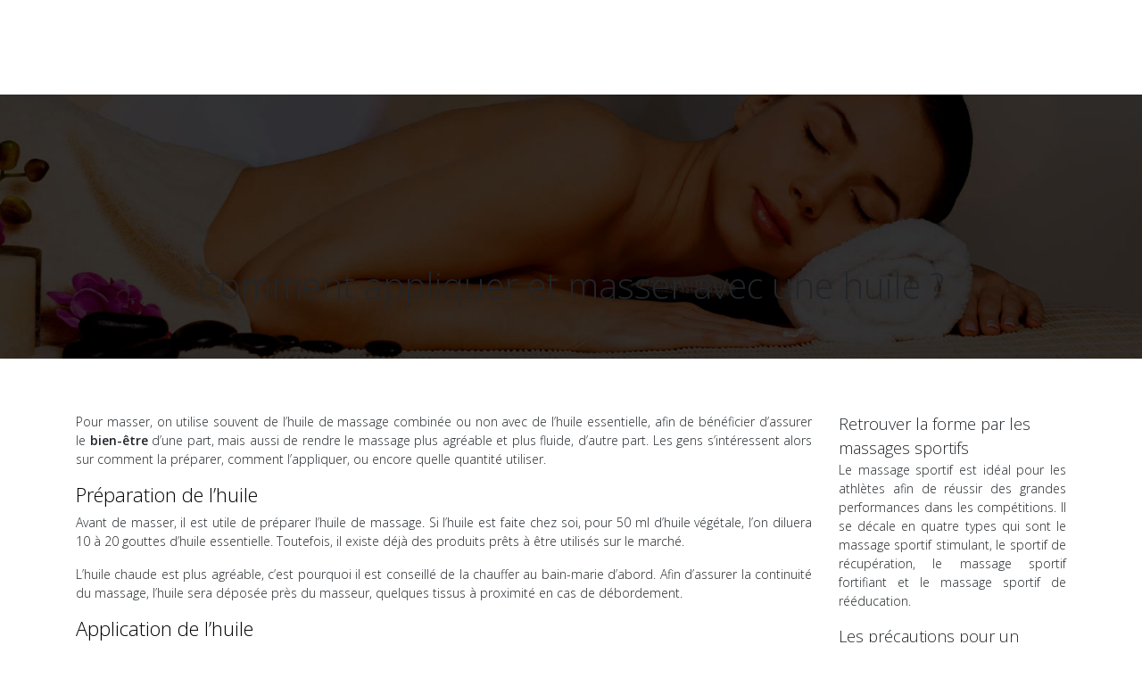

--- FILE ---
content_type: text/html; charset=UTF-8
request_url: https://www.fleurdebienetre.fr/comment-appliquer-et-masser-avec-une-huile/
body_size: 7694
content:
<!DOCTYPE html>
<html>
<head lang="fr-FR">
<meta charset="UTF-8">
<meta name="viewport" content="width=device-width">
<link rel="shortcut icon" href="https://www.fleurdebienetre.fr/wp-content/uploads/2019/07/favicon.png" /><link val="default" ver="v 3.18.4" />
<meta name='robots' content='max-image-preview:large' />
<link rel='dns-prefetch' href='//stackpath.bootstrapcdn.com' />
<title>Application et dosage de l'huile de massage</title><meta name="description" content="Se servir d'une huile de massage pour masser aide à la fois le masseur et le massé, par sa fluidité et ses vertus. Il utile de bien doser la quantité utilisée."><link rel="alternate" title="oEmbed (JSON)" type="application/json+oembed" href="https://www.fleurdebienetre.fr/wp-json/oembed/1.0/embed?url=https%3A%2F%2Fwww.fleurdebienetre.fr%2Fcomment-appliquer-et-masser-avec-une-huile%2F" />
<link rel="alternate" title="oEmbed (XML)" type="text/xml+oembed" href="https://www.fleurdebienetre.fr/wp-json/oembed/1.0/embed?url=https%3A%2F%2Fwww.fleurdebienetre.fr%2Fcomment-appliquer-et-masser-avec-une-huile%2F&#038;format=xml" />
<style id='wp-img-auto-sizes-contain-inline-css' type='text/css'>
img:is([sizes=auto i],[sizes^="auto," i]){contain-intrinsic-size:3000px 1500px}
/*# sourceURL=wp-img-auto-sizes-contain-inline-css */
</style>
<style id='wp-block-library-inline-css' type='text/css'>
:root{--wp-block-synced-color:#7a00df;--wp-block-synced-color--rgb:122,0,223;--wp-bound-block-color:var(--wp-block-synced-color);--wp-editor-canvas-background:#ddd;--wp-admin-theme-color:#007cba;--wp-admin-theme-color--rgb:0,124,186;--wp-admin-theme-color-darker-10:#006ba1;--wp-admin-theme-color-darker-10--rgb:0,107,160.5;--wp-admin-theme-color-darker-20:#005a87;--wp-admin-theme-color-darker-20--rgb:0,90,135;--wp-admin-border-width-focus:2px}@media (min-resolution:192dpi){:root{--wp-admin-border-width-focus:1.5px}}.wp-element-button{cursor:pointer}:root .has-very-light-gray-background-color{background-color:#eee}:root .has-very-dark-gray-background-color{background-color:#313131}:root .has-very-light-gray-color{color:#eee}:root .has-very-dark-gray-color{color:#313131}:root .has-vivid-green-cyan-to-vivid-cyan-blue-gradient-background{background:linear-gradient(135deg,#00d084,#0693e3)}:root .has-purple-crush-gradient-background{background:linear-gradient(135deg,#34e2e4,#4721fb 50%,#ab1dfe)}:root .has-hazy-dawn-gradient-background{background:linear-gradient(135deg,#faaca8,#dad0ec)}:root .has-subdued-olive-gradient-background{background:linear-gradient(135deg,#fafae1,#67a671)}:root .has-atomic-cream-gradient-background{background:linear-gradient(135deg,#fdd79a,#004a59)}:root .has-nightshade-gradient-background{background:linear-gradient(135deg,#330968,#31cdcf)}:root .has-midnight-gradient-background{background:linear-gradient(135deg,#020381,#2874fc)}:root{--wp--preset--font-size--normal:16px;--wp--preset--font-size--huge:42px}.has-regular-font-size{font-size:1em}.has-larger-font-size{font-size:2.625em}.has-normal-font-size{font-size:var(--wp--preset--font-size--normal)}.has-huge-font-size{font-size:var(--wp--preset--font-size--huge)}.has-text-align-center{text-align:center}.has-text-align-left{text-align:left}.has-text-align-right{text-align:right}.has-fit-text{white-space:nowrap!important}#end-resizable-editor-section{display:none}.aligncenter{clear:both}.items-justified-left{justify-content:flex-start}.items-justified-center{justify-content:center}.items-justified-right{justify-content:flex-end}.items-justified-space-between{justify-content:space-between}.screen-reader-text{border:0;clip-path:inset(50%);height:1px;margin:-1px;overflow:hidden;padding:0;position:absolute;width:1px;word-wrap:normal!important}.screen-reader-text:focus{background-color:#ddd;clip-path:none;color:#444;display:block;font-size:1em;height:auto;left:5px;line-height:normal;padding:15px 23px 14px;text-decoration:none;top:5px;width:auto;z-index:100000}html :where(.has-border-color){border-style:solid}html :where([style*=border-top-color]){border-top-style:solid}html :where([style*=border-right-color]){border-right-style:solid}html :where([style*=border-bottom-color]){border-bottom-style:solid}html :where([style*=border-left-color]){border-left-style:solid}html :where([style*=border-width]){border-style:solid}html :where([style*=border-top-width]){border-top-style:solid}html :where([style*=border-right-width]){border-right-style:solid}html :where([style*=border-bottom-width]){border-bottom-style:solid}html :where([style*=border-left-width]){border-left-style:solid}html :where(img[class*=wp-image-]){height:auto;max-width:100%}:where(figure){margin:0 0 1em}html :where(.is-position-sticky){--wp-admin--admin-bar--position-offset:var(--wp-admin--admin-bar--height,0px)}@media screen and (max-width:600px){html :where(.is-position-sticky){--wp-admin--admin-bar--position-offset:0px}}

/*# sourceURL=wp-block-library-inline-css */
</style><style id='global-styles-inline-css' type='text/css'>
:root{--wp--preset--aspect-ratio--square: 1;--wp--preset--aspect-ratio--4-3: 4/3;--wp--preset--aspect-ratio--3-4: 3/4;--wp--preset--aspect-ratio--3-2: 3/2;--wp--preset--aspect-ratio--2-3: 2/3;--wp--preset--aspect-ratio--16-9: 16/9;--wp--preset--aspect-ratio--9-16: 9/16;--wp--preset--color--black: #000000;--wp--preset--color--cyan-bluish-gray: #abb8c3;--wp--preset--color--white: #ffffff;--wp--preset--color--pale-pink: #f78da7;--wp--preset--color--vivid-red: #cf2e2e;--wp--preset--color--luminous-vivid-orange: #ff6900;--wp--preset--color--luminous-vivid-amber: #fcb900;--wp--preset--color--light-green-cyan: #7bdcb5;--wp--preset--color--vivid-green-cyan: #00d084;--wp--preset--color--pale-cyan-blue: #8ed1fc;--wp--preset--color--vivid-cyan-blue: #0693e3;--wp--preset--color--vivid-purple: #9b51e0;--wp--preset--gradient--vivid-cyan-blue-to-vivid-purple: linear-gradient(135deg,rgb(6,147,227) 0%,rgb(155,81,224) 100%);--wp--preset--gradient--light-green-cyan-to-vivid-green-cyan: linear-gradient(135deg,rgb(122,220,180) 0%,rgb(0,208,130) 100%);--wp--preset--gradient--luminous-vivid-amber-to-luminous-vivid-orange: linear-gradient(135deg,rgb(252,185,0) 0%,rgb(255,105,0) 100%);--wp--preset--gradient--luminous-vivid-orange-to-vivid-red: linear-gradient(135deg,rgb(255,105,0) 0%,rgb(207,46,46) 100%);--wp--preset--gradient--very-light-gray-to-cyan-bluish-gray: linear-gradient(135deg,rgb(238,238,238) 0%,rgb(169,184,195) 100%);--wp--preset--gradient--cool-to-warm-spectrum: linear-gradient(135deg,rgb(74,234,220) 0%,rgb(151,120,209) 20%,rgb(207,42,186) 40%,rgb(238,44,130) 60%,rgb(251,105,98) 80%,rgb(254,248,76) 100%);--wp--preset--gradient--blush-light-purple: linear-gradient(135deg,rgb(255,206,236) 0%,rgb(152,150,240) 100%);--wp--preset--gradient--blush-bordeaux: linear-gradient(135deg,rgb(254,205,165) 0%,rgb(254,45,45) 50%,rgb(107,0,62) 100%);--wp--preset--gradient--luminous-dusk: linear-gradient(135deg,rgb(255,203,112) 0%,rgb(199,81,192) 50%,rgb(65,88,208) 100%);--wp--preset--gradient--pale-ocean: linear-gradient(135deg,rgb(255,245,203) 0%,rgb(182,227,212) 50%,rgb(51,167,181) 100%);--wp--preset--gradient--electric-grass: linear-gradient(135deg,rgb(202,248,128) 0%,rgb(113,206,126) 100%);--wp--preset--gradient--midnight: linear-gradient(135deg,rgb(2,3,129) 0%,rgb(40,116,252) 100%);--wp--preset--font-size--small: 13px;--wp--preset--font-size--medium: 20px;--wp--preset--font-size--large: 36px;--wp--preset--font-size--x-large: 42px;--wp--preset--spacing--20: 0.44rem;--wp--preset--spacing--30: 0.67rem;--wp--preset--spacing--40: 1rem;--wp--preset--spacing--50: 1.5rem;--wp--preset--spacing--60: 2.25rem;--wp--preset--spacing--70: 3.38rem;--wp--preset--spacing--80: 5.06rem;--wp--preset--shadow--natural: 6px 6px 9px rgba(0, 0, 0, 0.2);--wp--preset--shadow--deep: 12px 12px 50px rgba(0, 0, 0, 0.4);--wp--preset--shadow--sharp: 6px 6px 0px rgba(0, 0, 0, 0.2);--wp--preset--shadow--outlined: 6px 6px 0px -3px rgb(255, 255, 255), 6px 6px rgb(0, 0, 0);--wp--preset--shadow--crisp: 6px 6px 0px rgb(0, 0, 0);}:where(.is-layout-flex){gap: 0.5em;}:where(.is-layout-grid){gap: 0.5em;}body .is-layout-flex{display: flex;}.is-layout-flex{flex-wrap: wrap;align-items: center;}.is-layout-flex > :is(*, div){margin: 0;}body .is-layout-grid{display: grid;}.is-layout-grid > :is(*, div){margin: 0;}:where(.wp-block-columns.is-layout-flex){gap: 2em;}:where(.wp-block-columns.is-layout-grid){gap: 2em;}:where(.wp-block-post-template.is-layout-flex){gap: 1.25em;}:where(.wp-block-post-template.is-layout-grid){gap: 1.25em;}.has-black-color{color: var(--wp--preset--color--black) !important;}.has-cyan-bluish-gray-color{color: var(--wp--preset--color--cyan-bluish-gray) !important;}.has-white-color{color: var(--wp--preset--color--white) !important;}.has-pale-pink-color{color: var(--wp--preset--color--pale-pink) !important;}.has-vivid-red-color{color: var(--wp--preset--color--vivid-red) !important;}.has-luminous-vivid-orange-color{color: var(--wp--preset--color--luminous-vivid-orange) !important;}.has-luminous-vivid-amber-color{color: var(--wp--preset--color--luminous-vivid-amber) !important;}.has-light-green-cyan-color{color: var(--wp--preset--color--light-green-cyan) !important;}.has-vivid-green-cyan-color{color: var(--wp--preset--color--vivid-green-cyan) !important;}.has-pale-cyan-blue-color{color: var(--wp--preset--color--pale-cyan-blue) !important;}.has-vivid-cyan-blue-color{color: var(--wp--preset--color--vivid-cyan-blue) !important;}.has-vivid-purple-color{color: var(--wp--preset--color--vivid-purple) !important;}.has-black-background-color{background-color: var(--wp--preset--color--black) !important;}.has-cyan-bluish-gray-background-color{background-color: var(--wp--preset--color--cyan-bluish-gray) !important;}.has-white-background-color{background-color: var(--wp--preset--color--white) !important;}.has-pale-pink-background-color{background-color: var(--wp--preset--color--pale-pink) !important;}.has-vivid-red-background-color{background-color: var(--wp--preset--color--vivid-red) !important;}.has-luminous-vivid-orange-background-color{background-color: var(--wp--preset--color--luminous-vivid-orange) !important;}.has-luminous-vivid-amber-background-color{background-color: var(--wp--preset--color--luminous-vivid-amber) !important;}.has-light-green-cyan-background-color{background-color: var(--wp--preset--color--light-green-cyan) !important;}.has-vivid-green-cyan-background-color{background-color: var(--wp--preset--color--vivid-green-cyan) !important;}.has-pale-cyan-blue-background-color{background-color: var(--wp--preset--color--pale-cyan-blue) !important;}.has-vivid-cyan-blue-background-color{background-color: var(--wp--preset--color--vivid-cyan-blue) !important;}.has-vivid-purple-background-color{background-color: var(--wp--preset--color--vivid-purple) !important;}.has-black-border-color{border-color: var(--wp--preset--color--black) !important;}.has-cyan-bluish-gray-border-color{border-color: var(--wp--preset--color--cyan-bluish-gray) !important;}.has-white-border-color{border-color: var(--wp--preset--color--white) !important;}.has-pale-pink-border-color{border-color: var(--wp--preset--color--pale-pink) !important;}.has-vivid-red-border-color{border-color: var(--wp--preset--color--vivid-red) !important;}.has-luminous-vivid-orange-border-color{border-color: var(--wp--preset--color--luminous-vivid-orange) !important;}.has-luminous-vivid-amber-border-color{border-color: var(--wp--preset--color--luminous-vivid-amber) !important;}.has-light-green-cyan-border-color{border-color: var(--wp--preset--color--light-green-cyan) !important;}.has-vivid-green-cyan-border-color{border-color: var(--wp--preset--color--vivid-green-cyan) !important;}.has-pale-cyan-blue-border-color{border-color: var(--wp--preset--color--pale-cyan-blue) !important;}.has-vivid-cyan-blue-border-color{border-color: var(--wp--preset--color--vivid-cyan-blue) !important;}.has-vivid-purple-border-color{border-color: var(--wp--preset--color--vivid-purple) !important;}.has-vivid-cyan-blue-to-vivid-purple-gradient-background{background: var(--wp--preset--gradient--vivid-cyan-blue-to-vivid-purple) !important;}.has-light-green-cyan-to-vivid-green-cyan-gradient-background{background: var(--wp--preset--gradient--light-green-cyan-to-vivid-green-cyan) !important;}.has-luminous-vivid-amber-to-luminous-vivid-orange-gradient-background{background: var(--wp--preset--gradient--luminous-vivid-amber-to-luminous-vivid-orange) !important;}.has-luminous-vivid-orange-to-vivid-red-gradient-background{background: var(--wp--preset--gradient--luminous-vivid-orange-to-vivid-red) !important;}.has-very-light-gray-to-cyan-bluish-gray-gradient-background{background: var(--wp--preset--gradient--very-light-gray-to-cyan-bluish-gray) !important;}.has-cool-to-warm-spectrum-gradient-background{background: var(--wp--preset--gradient--cool-to-warm-spectrum) !important;}.has-blush-light-purple-gradient-background{background: var(--wp--preset--gradient--blush-light-purple) !important;}.has-blush-bordeaux-gradient-background{background: var(--wp--preset--gradient--blush-bordeaux) !important;}.has-luminous-dusk-gradient-background{background: var(--wp--preset--gradient--luminous-dusk) !important;}.has-pale-ocean-gradient-background{background: var(--wp--preset--gradient--pale-ocean) !important;}.has-electric-grass-gradient-background{background: var(--wp--preset--gradient--electric-grass) !important;}.has-midnight-gradient-background{background: var(--wp--preset--gradient--midnight) !important;}.has-small-font-size{font-size: var(--wp--preset--font-size--small) !important;}.has-medium-font-size{font-size: var(--wp--preset--font-size--medium) !important;}.has-large-font-size{font-size: var(--wp--preset--font-size--large) !important;}.has-x-large-font-size{font-size: var(--wp--preset--font-size--x-large) !important;}
/*# sourceURL=global-styles-inline-css */
</style>

<style id='classic-theme-styles-inline-css' type='text/css'>
/*! This file is auto-generated */
.wp-block-button__link{color:#fff;background-color:#32373c;border-radius:9999px;box-shadow:none;text-decoration:none;padding:calc(.667em + 2px) calc(1.333em + 2px);font-size:1.125em}.wp-block-file__button{background:#32373c;color:#fff;text-decoration:none}
/*# sourceURL=/wp-includes/css/classic-themes.min.css */
</style>
<link rel='stylesheet' id='default-css' href='https://www.fleurdebienetre.fr/wp-content/themes/factory-templates-3/style.css?ver=8733b9ca4befd87de3d215631b26b7d4' type='text/css' media='all' />
<link rel='stylesheet' id='bootstrap4-css' href='https://www.fleurdebienetre.fr/wp-content/themes/factory-templates-3/css/bootstrap4/bootstrap.min.css?ver=8733b9ca4befd87de3d215631b26b7d4' type='text/css' media='all' />
<link rel='stylesheet' id='font-awesome-css' href='https://stackpath.bootstrapcdn.com/font-awesome/4.7.0/css/font-awesome.min.css?ver=8733b9ca4befd87de3d215631b26b7d4' type='text/css' media='all' />
<link rel='stylesheet' id='aos-css' href='https://www.fleurdebienetre.fr/wp-content/themes/factory-templates-3/css/aos.css?ver=8733b9ca4befd87de3d215631b26b7d4' type='text/css' media='all' />
<link rel='stylesheet' id='global-css' href='https://www.fleurdebienetre.fr/wp-content/themes/factory-templates-3/css/global.css?ver=8733b9ca4befd87de3d215631b26b7d4' type='text/css' media='all' />
<link rel='stylesheet' id='style-css' href='https://www.fleurdebienetre.fr/wp-content/themes/factory-templates-3/css/template.css?ver=8733b9ca4befd87de3d215631b26b7d4' type='text/css' media='all' />
<script type="text/javascript" src="https://www.fleurdebienetre.fr/wp-content/themes/factory-templates-3/js/jquery.min.js?ver=8733b9ca4befd87de3d215631b26b7d4" id="jquery-js"></script>
<link rel="https://api.w.org/" href="https://www.fleurdebienetre.fr/wp-json/" /><link rel="alternate" title="JSON" type="application/json" href="https://www.fleurdebienetre.fr/wp-json/wp/v2/posts/198" /><link rel="EditURI" type="application/rsd+xml" title="RSD" href="https://www.fleurdebienetre.fr/xmlrpc.php?rsd" />
<link rel="canonical" href="https://www.fleurdebienetre.fr/comment-appliquer-et-masser-avec-une-huile/" />
<link rel='shortlink' href='https://www.fleurdebienetre.fr/?p=198' />
<meta name="google-site-verification" content="QzQadvjpfJx_K3qs8nOjHsEeTLW4cPtLXCdXjnwFR1w" />
<meta name="google-site-verification" content="-mBk-BJ_nSrMx48pSGr6OvSIqXlxVknsHDH3I2n-hBs" />
<link rel="preconnect" href="https://fonts.googleapis.com">
<link rel="preconnect" href="https://fonts.gstatic.com" crossorigin>
<link href="https://fonts.googleapis.com/css2?family=Open+Sans:wght@300;600&display=swap" rel="stylesheet"> <style type="text/css">
  
.default_color_background,.menu-bars{background-color : #e91e63 }
.default_color_text,a,h1 span,h2 span,h3 span,h4 span,h5 span,h6 span{color :#e91e63 }
.navigation li a,.navigation li.disabled,.navigation li.active a,.owl-dots .owl-dot.active span,.owl-dots .owl-dot:hover span{background-color: #e91e63;}
.block-spc{border-color:#e91e63}
.default_color_border{border-color : #e91e63 }
.fa-bars,.overlay-nav .close{color: #e91e63;}
nav li a:after{background-color: #e91e63;}
a{color : #e91e63 }
a:hover{color : #80c28f }
.scrolling-down{background-color:#D88186;}
.main-menu{box-shadow: none;-moz-box-shadow: none;-webkit-box-shadow: none;}
.main-menu.scrolling-down{-webkit-box-shadow: 0 2px 13px 0 rgba(0, 0, 0, .1);-moz-box-shadow: 0 2px 13px 0 rgba(0, 0, 0, .1);box-shadow: 0 2px 13px 0 rgba(0, 0, 0, .1);}   
nav li a{color:#fff!important;}
.archive h1{color:#fff!important;}
.archive h1,.single h1{text-align:center!important;}
.archive .readmore{background-color:#D88186;}
.archive .readmore{color:#fff;}
.archive .readmore{padding:8px 16px;}
.scrolling-down .logo-main{display: none;}
.scrolling-down .logo-sticky{display:inline-block;}
.single h2{font-size:22px!important}    
.single h3{font-size:18px!important}    
.single h4{font-size:15px!important}    
.single h5{font-size:15px!important}    
.single h6{font-size:15px!important}    
@media(max-width: 1024px){.main-menu.scrolling-down{position: fixed !important;}}
.ft-15 p{font-size:15px}
#Header .top_bar_left, .header-classic #Top_bar, .header-plain #Top_bar, .header-stack #Top_bar, .header-split #Top_bar, .header-fixed #Top_bar, .header-below #Top_bar, #Header_creative, #Top_bar #menu, .sticky-tb-color #Top_bar.is-sticky {
    background: #df858a;
}
 
#pg-170-6> .panel-row-style {
    background-color: #df858a;}
    background-position: top center;}

************************************************

.link-to-post {
    color: #fff;
    background-color: #80c28f;
}

.link-to-post:hover {
    color: #fff;
    background-color: #64AE75;
}
#Top_bar .menu > li > a span:not(.description) {
   
    padding: 0 17px;}
#Top_bar .menu > li > a span:not(.description) {
    padding: 0 13px;
}
body{font-family: 'Open Sans', sans-serif;}
nav li a{font-weight:bold}
.copyright{text-align:center;color:#ccc;border-top:transparent!important}</style>
</head>
<body class="wp-singular post-template-default single single-post postid-198 single-format-standard wp-theme-factory-templates-3 catid-3 " style="">	
<div class="normal-menu menu-to-right main-menu fixed-top">	
<div class="container">

<nav class="navbar navbar-expand-xl pl-0 pr-0">

<a id="logo" href="https://www.fleurdebienetre.fr">
<img class="logo-main" src="https://www.fleurdebienetre.fr/wp-content/uploads/2019/07/fleur-de-bien-etre.png" alt="logo">
<img class="logo-sticky" src="https://www.fleurdebienetre.fr/wp-content/uploads/2019/07/fleur-de-bien-etre.png" alt="logo"></a>
	


<button class="navbar-toggler" type="button" data-toggle="collapse" data-target="#navbarsExample06" aria-controls="navbarsExample06" aria-expanded="false" aria-label="Toggle navigation">
<span class="navbar-toggler-icon">
<div class="menu_btn">	
<div class="menu-bars"></div>
<div class="menu-bars"></div>
<div class="menu-bars"></div>
</div>
</span>
</button> 
<div class="collapse navbar-collapse" id="navbarsExample06">
<ul id="main-menu" class="navbar-nav ml-auto"><li id="menu-item-213" class="menu-item menu-item-type-taxonomy menu-item-object-category"><a href="https://www.fleurdebienetre.fr/les-massages/">Les massages</a></li>
<li id="menu-item-211" class="menu-item menu-item-type-taxonomy menu-item-object-category current-post-ancestor current-menu-parent current-post-parent"><a href="https://www.fleurdebienetre.fr/cremes-huiles-de-massage/">Crèmes &amp; Huiles de massage</a></li>
<li id="menu-item-212" class="menu-item menu-item-type-taxonomy menu-item-object-category"><a href="https://www.fleurdebienetre.fr/differentes-reflexologies/">Différentes réflexologies</a></li>
<li id="menu-item-447" class="menu-item menu-item-type-taxonomy menu-item-object-category"><a href="https://www.fleurdebienetre.fr/techniques-de-bien-etre/">Techniques de Bien-être</a></li>
<li id="menu-item-439" class="menu-item menu-item-type-taxonomy menu-item-object-category"><a href="https://www.fleurdebienetre.fr/divers/">Divers</a></li>
</ul></div>
</nav>
</div>
</div>
<div class="main">
	<div class="subheader" style="background-position:top;background-image:url(/wp-content/uploads/2019/07/page-categorie.jpg);">
<div id="mask" style=""></div>	<div class="container"><h1 class="title">Comment appliquer et masser avec une huile ?</h1></div>
</div>
<div class="container">
<div class="row">
<div class="post-data col-md-9 col-lg-9 col-xs-12">
<div class="blog-post-content">
<p>Pour masser, on utilise souvent de l’huile de massage combinée ou non avec de l’huile essentielle, afin de bénéficier d’assurer le <strong>bien-être</strong> d’une part, mais aussi de rendre le massage plus agréable et plus fluide, d’autre part. Les gens s’intéressent alors sur comment la préparer, comment l’appliquer, ou encore quelle quantité utiliser.</p>
<h2>Préparation de l’huile</h2>
<p>Avant de masser, il est utile de préparer l’huile de massage. Si l’huile est faite chez soi, pour 50 ml d’huile végétale, l’on diluera 10 à 20 gouttes d’huile essentielle. Toutefois, il existe déjà des produits prêts à être utilisés sur le marché.</p>
<p>L’huile chaude est plus agréable, c’est pourquoi il est conseillé de la chauffer au bain-marie d’abord. Afin d’assurer la continuité du massage, l’huile sera déposée près du masseur, quelques tissus à proximité en cas de débordement.</p>
<h2>Application de l’huile</h2>
<p>L’application de l’huile de massage commence à partir du moment où on la verse. Il ne s’agit pas de le verser directement sur le <strong>corps</strong> du massé, au risque de la gaspiller. L’huile doit être versée dans le creux de la main du massuer. Ensuite, ce dernier devra frotter ses mains afin de les adoucir et préparer les mains du masseurs.</p>
<p>Le masseur commencera à répartir l’huile sur une surface et atteindra d’autres surface au fur et à mesure que les mouvements progressent. En effet, selon les effets recherchés, il existe plusieurs types de massage visant la relaxation. Mais en général, le début et la fin d’un massage requiert plus de douceur.  La <strong>pratique</strong>  du lissage est particulièrement adaptée pour répartir l’huile et commencer le massage.</p>
<p>Lorsque les mouvements deviennent moins fluides et que la peau devient plus sèche, c’est à ce moment qu’il faudra rajouter de l’huile. Ainsi, le rajout se fera de manière constante.</p>
<h2>La quantité d’huile à utiliser</h2>
<p>Cependant, la quatité d’huile à appliquer nécessite un certain dosage. Il se peut que lorsqu’on applique trop d’huile, le contact entre les mains du masseur et le corps du massé diminue. Il ne faut pas oublier que l’huile est un outil de massage mais que le contacts est plus important. C’est pourquoi, si l’huile est utilisée en abondance, les techniques utilisées perdent alors de leur efficacité sachant qu’elle seront moins précises.</p>
<p>Il est utile alors de bien doser la quantité d’huile utilisée. Vu les <strong>vertus</strong> qu’elle procure, l’on constate souvent qu’une bonne partie de l’huile utilisée a pénétré la peau. Ainsi, certaines personnes préfèrent ne pas se doucher après un massage mais juste essuyer le surplus d’huile. bien</p>






<div class="row nav-post-cat"><div class="col-6"><a href="https://www.fleurdebienetre.fr/les-bienfaits-des-produits-de-beaute-a-base-daloe-vera/"><i class="fa fa-arrow-left" aria-hidden="true"></i>Les bienfaits des produits de beauté à base d&rsquo;aloe vera</a></div><div class="col-6"><a href="https://www.fleurdebienetre.fr/existe-t-il-des-huiles-de-massage-aphrodisiaques/"><i class="fa fa-arrow-left" aria-hidden="true"></i>Existe-t-il des huiles de massage aphrodisiaques ?</a></div></div>
	
</div>


</div>
<div class="col-md-3 col-xs-12 col-lg-3">
<div class="sidebar">
<div class="widget-area">
<div class="widget_sidebar"><div class="sidebar-widget">Retrouver la forme par les massages sportifs</div>			<div class="textwidget"><p>Le massage sportif est idéal pour les athlètes afin de réussir des grandes performances dans les compétitions. Il se décale en quatre types qui sont le massage sportif stimulant, le sportif de récupération, le massage sportif fortifiant et le massage sportif de rééducation.</p>
</div>
		</div><div class="widget_sidebar"><div class="sidebar-widget">Les précautions pour un massage réussi</div>			<div class="textwidget"><p>Il faut se poser les bonnes questions avant de se lancer dans un massage : la technique à utiliser, la qualité, l&rsquo;expérience et la formation du masseur, avec ou sans huiles, les produits cosmétiques, l&rsquo;environnement, le matériel et le prix du massage.</p>
</div>
		</div><div class="widget_sidebar"><div class="sidebar-widget">Massage aux pierres chaudes, les contre-indications</div>			<div class="textwidget"><p>Malgré ses nombreux bienfaits, le massage aux pierres chaudes présente un danger pour certains. Plusieurs cas se présentent telles que les personnes souffrant de varices, des maladies cardiaques ou des troubles respiratoires. Les diabétiques devraient aussi se méfier.</p>
</div>
		</div>



<style>
	.nav-post-cat .col-6 i{
		display: inline-block;
		position: absolute;
	}
	.nav-post-cat .col-6 a{
		position: relative;
	}
	.nav-post-cat .col-6:nth-child(1) a{
		padding-left: 18px;
		float: left;
	}
	.nav-post-cat .col-6:nth-child(1) i{
		left: 0;
	}
	.nav-post-cat .col-6:nth-child(2) a{
		padding-right: 18px;
		float: right;
	}
	.nav-post-cat .col-6:nth-child(2) i{
		transform: rotate(180deg);
		right: 0;
	}
	.nav-post-cat .col-6:nth-child(2){
		text-align: right;
	}
</style>




</div>
</div>
</div>
<script type="text/javascript">
$(document).ready(function() {
$( ".blog-post-content img" ).on( "click", function() {
var url_img = $(this).attr('src');
$('.img-fullscreen').html("<div><img src='"+url_img+"'></div>");
$('.img-fullscreen').fadeIn();
});
$('.img-fullscreen').on( "click", function() {
$(this).empty();
$('.img-fullscreen').hide();
});
});
</script>
</div>
  


</div>
</div>


<footer  style="background-color:#2B323F">
<div class="container">
<div class="row">
<div class='col-md-12 copyright'>Le massage, c'est bon aussi pour le moral !</div>
</div>
</div></footer>

<script type="speculationrules">
{"prefetch":[{"source":"document","where":{"and":[{"href_matches":"/*"},{"not":{"href_matches":["/wp-*.php","/wp-admin/*","/wp-content/uploads/*","/wp-content/*","/wp-content/plugins/*","/wp-content/themes/factory-templates-3/*","/*\\?(.+)"]}},{"not":{"selector_matches":"a[rel~=\"nofollow\"]"}},{"not":{"selector_matches":".no-prefetch, .no-prefetch a"}}]},"eagerness":"conservative"}]}
</script>
<p class="text-center" style="margin-bottom: 0px"><a href="/plan-du-site/">Plan du site</a></p><script type="text/javascript" src="https://www.fleurdebienetre.fr/wp-content/themes/factory-templates-3/js/bootstrap.min.js" id="bootstrap4-js"></script>
<script type="text/javascript" src="https://www.fleurdebienetre.fr/wp-content/themes/factory-templates-3/js/aos.js" id="aos-js"></script>
<script type="text/javascript" src="https://www.fleurdebienetre.fr/wp-content/themes/factory-templates-3/js/rellax.min.js" id="rellax-js"></script>
<script type="text/javascript" src="https://www.fleurdebienetre.fr/wp-content/themes/factory-templates-3/js/default_script.js" id="default_script-js"></script>



<script type="text/javascript">
jQuery('.remove-margin-bottom').parent(".so-panel").css("margin-bottom","0px");

let calcScrollValue = () => {
  let scrollProgress = document.getElementById("progress");
  let progressValue = document.getElementById("back_to_top");
  let pos = document.documentElement.scrollTop;
  let calcHeight = document.documentElement.scrollHeight - document.documentElement.clientHeight;
  let scrollValue = Math.round((pos * 100) / calcHeight);
  if (pos > 500) {
    progressValue.style.display = "grid";
  } else {
    progressValue.style.display = "none";
  }
  scrollProgress.addEventListener("click", () => {
    document.documentElement.scrollTop = 0;
  });
  scrollProgress.style.background = `conic-gradient( ${scrollValue}%, #fff ${scrollValue}%)`;
};
window.onscroll = calcScrollValue;
window.onload = calcScrollValue;



</script>
<script type="text/javascript">
var nav = jQuery('.main-menu:not(.creative-menu-open)');
var menu_height = jQuery(".main-menu").height();  
jQuery(window).scroll(function () { 
if (jQuery(this).scrollTop() > 125) { 
nav.addClass("fixed-menu");
jQuery(".main-menu").addClass("scrolling-down");
jQuery("#before-menu").css("height",menu_height);
setTimeout(function(){ jQuery('.fixed-menu').css("top", "0"); },600)
} else {
jQuery(".main-menu").removeClass("scrolling-down");
nav.removeClass("fixed-menu");
jQuery("#before-menu").css("height","0px");
jQuery('.fixed-menu').css("top", "-200px");
nav.attr('style', '');
}
});
</script>

<script type="text/javascript">
AOS.init({
  once: true,
});
</script>

<div class="img-fullscreen"></div>

 

</body>
</html>   